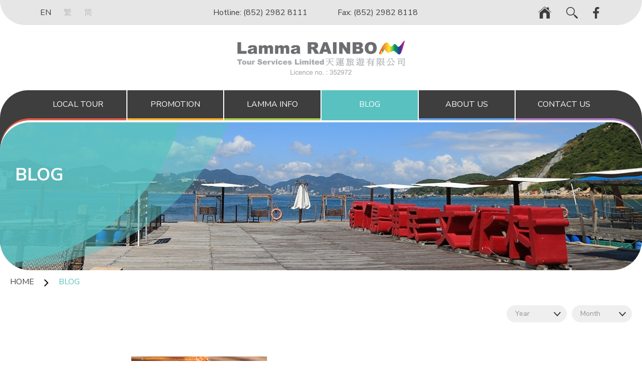

--- FILE ---
content_type: text/html; charset=utf-8
request_url: https://rainbowtour.com.hk/en/blog/main/%20
body_size: 3694
content:
<!DOCTYPE html>
<html xmlns="http://www.w3.org/1999/xhtml">
<head>
    <title>Blog | Lamma Rainbow Tour Services Ltd.</title>
	<meta http-equiv="Content-Type" content="text/html; charset=utf-8" />
	<meta http-equiv="imagetoolbar" content="no" />
	<meta http-equiv="X-UA-Compatible" content="IE=edge" />
	<meta name="viewport" content="width=device-width">
	<meta name="description" content="Lamma Rainbow Tour Services Ltd." />
<meta name="format-detection" content="telephone=no" />
<meta name="keywords" content="Lamma Rainbow Tour Services Ltd." />
	<link rel="canonical" href="https://rainbowtour.com.hk/en/blog/main/%20/" /> 
				<link rel="alternate" href="/en/blog/main/%20" hreflang="en-hk" />
			<link rel="alternate" href="/zh-hant/blog/main/%20" hreflang="zh-hant-hk" />
			<link rel="alternate" href="/zh-hans/blog/main/%20" hreflang="zh-hans-hk" />
				<link rel="shortcut icon" href="/en/img/favicon.ico" />
	<link rel="apple-touch-icon" href="/en/img/iphone-icon.png" />
	<link rel="apple-touch-icon-precomposed" href="/en/img/iphone-icon.png" />
	<link rel="stylesheet" type="text/css" href="/en/css/layout.css" />
	<link rel="stylesheet" type="text/css" href="/en/css/editor.css" />
	<link rel="stylesheet" type="text/css" href="/en/css/dbdbf1ec76c349fb6596a0ef10ef9ec0" />
	<link href="https://fonts.googleapis.com/css?family=Nunito+Sans:300,400,600,700" rel="stylesheet">
	<script type="text/javascript" src="/en/js/jquery.js"></script>
	<script type="text/javascript" src="/en/js/jquery-migrate.js"></script>
	<script type="text/javascript" src="/en/js/validator.class.js"></script>
	<script type="text/javascript" src="/en/js/jquery.table.js"></script>
	<script type="text/javascript" src="/en/js/lang.js"></script>
	<script type="text/javascript" src="/en/js/function.js"></script>
	<script type="text/javascript" src="/en/js/init.js"></script>
	<!--[if lte IE 9]>
	<script type="text/javascript" src="/en/js/html5izer_placeholder.js"></script>
	<div id="ie9-animate"></div>
	<![endif]-->
	<!--[if lte IE 8]>
	<script type="text/javascript" src="/en/js/html5.js"></script>
	<![endif]-->
	<!-- Google tag (gtag.js) -->
	<script async src="https://www.googletagmanager.com/gtag/js?id=G-ER5H5K6N7X"></script>
	<script>
	  window.dataLayer = window.dataLayer || [];
	  function gtag(){dataLayer.push(arguments);}
	  gtag('js', new Date());

	  gtag('config', 'G-ER5H5K6N7X');
	</script>
	<!-- Global site tag (gtag.js) - Google Analytics -->
	<script async src="https://www.googletagmanager.com/gtag/js?id=UA-133220494-1"></script>
	<script>
	  window.dataLayer = window.dataLayer || [];
	  function gtag(){dataLayer.push(arguments);}
	  gtag('js', new Date());

	  gtag('config', 'UA-133220494-1');
	</script>

</head>
<body>
	<section class="container">	
		<header>
			<div class="header">
				<div class="nav">
					<div class="lang"><a href="/en/blog/main/%20" class="lang cur">
								En							</a><a href="/zh-hant/blog/main/%20" class="lang">
								繁							</a><a href="/zh-hans/blog/main/%20" class="lang">
								简							</a></div><div class="contact">
						<span class="tel">
							Hotline: (852) 2982 8111						</span><span class="fax">
							Fax: (852) 2982 8118						</span>					</div><div class="other">
						<a href="/en/" class="home">
							<img src="/en/img/3/1/icon-home.png" alt="" width="52" height="48" />						</a><span class="search-open">
							<img src="/en/img/3/1/icon-search.png" alt="" width="46" height="46" />							<form action="/en/search/" method="post">
								<input name="keys" type="text" placeholder="Please enter keyword(s)" /><button type="submit"></button>
							</form>
						</span><div class="media"><a href="https://www.facebook.com/lammarainbowtour" target="_blank">
									<img src="img/?hash=1c48b61093d0b5d17baed27d64657840.png" alt="icon-facebook" width="46" height="46" class="pc-icon" />									<img src="/en/img/?hash=7a21759b710eb424fefd6b97cbedb40d.png" alt="icon-facebook" width="46" height="46" class="mobile-icon" />								</a></div>					</div>
				</div>
				<a href="/en/" class="logo"></a>
				<div class="menu"><div class="main-page local_tour"><a href="/en/local_tour/" class="page" id="local_tour">Local Tour<span class="bg"></span></a></div><div class="main-page promotion"><a href="/en/promotion/" class="page" id="promotion">Promotion<span class="bg"></span></a></div><div class="main-page lamma_info"><a  class="page no-link" id="lamma_info">Lamma Info<span class="bg"></span></a><div class="sub-btn"></div><div class="sub-page"><div class="inner"><a href="/en/lamma_info/info_1/" class="subpage"><span>About Lamma Island</span></a><a href="/en/lamma_info/info_2/" class="subpage"><span>Eco Island</span></a><a href="/en/lamma_info/info_3/" class="subpage"><span>Food & Beverage</span></a><a href="/en/lamma_info/info_4/" class="subpage"><span>Accomodation</span></a><a href="/en/lamma_info/info_5/" class="subpage"><span>Transportation</span></a><a href="/en/lamma_info/info_6/" class="subpage"><span>Schedule</span></a></div></div></div><div class="main-page blog"><a href="/en/blog/" class="page" id="blog">Blog<span class="bg"></span></a></div><div class="main-page about_us"><a href="/en/about_us/" class="page" id="about_us">About Us<span class="bg"></span></a></div><div class="main-page contact_us"><a href="/en/contact_us/" class="page" id="contact_us">Contact Us<span class="bg"></span></a><div class="sub-btn"></div><div class="sub-page"><div class="inner"><a href="/en/contact_us/faq/" class="subpage"><span>FAQ</span></a></div></div></div></div>
				<div class="mobile"><div class="menu-btn"><span></span><span></span><span></span><span></span><span></span><span></span></div>
				<div class="mobile-menu">
					<div class="top"></div>
					<form action="/en/search/" method="post">
						<input name="keys" type="text" placeholder="Please enter keyword(s)" /><button type="submit"></button>
					</form>
					<div class="menu-list"></div>
				</div></div>
			</div><div class="menu-bg"></div>
		</header>
		<div id="fixed-header"></div>
		<section id="content">		
			<div class="banner">
	<img src="/en/img/?hash=dfadf8fd35dd122e69d382b361872710.jpg" alt="inner-page-5" width="1300" height="300" />	<p style="background-image: url(img/inner-page-bg-5.png);"><span>Blog</span></p>
</div>

<div class="path">
	<div class="path-inner"><span class="path-0"><a href="/en/" class="text-color">Home</a><img src="/en/img/3/2/2.1.1/path-arrow.png" alt="" width="18" height="30" /></span><span class="path-1"><a class="text-color current">Blog</a></span></div>
</div>
<link rel="stylesheet" type="text/css" href="/en/css/news.css" />
<div class="news">
	<div class="inner">
		<form method="get" id="filter">
			<div class="select year"><span>Year</span>
				<input type="text" readonly="readonly" class="" name="year" id="year" value="0" />				<ul>
											<li data="0">Year</li>
											<li data="2018">2018</li>
											<li data="2019">2019</li>
											<li data="2020">2020</li>
									</ul>
			</div><div class="select month"><span>Month</span>
				<input type="text" readonly="readonly" class="" name="month" id="month" value="0" />				<ul>
											<li data="0">Month</li>
											<li data="1">January</li>
											<li data="2">February</li>
											<li data="3">March</li>
											<li data="4">April</li>
											<li data="5">May</li>
											<li data="6">June</li>
											<li data="7">July</li>
											<li data="8">August</li>
											<li data="9">September</li>
											<li data="10">October</li>
											<li data="11">November</li>
											<li data="12">December</li>
									</ul>
			</div>
		</form>
		<div class="all-news"><a href="/en/blog/detail/18/" class="news-link"><div class="img"><img src="/en/img/?hash=5833d9dbde9b0eeb9d4f1710a86f96e6.jpg" alt="E7847D20-276E-4212-8E40-689DBACD2EED" width="600" height="400" /></div><div class="info bg-color">
						<div class="info-inner">
							<p class="date">20 October 2020<span class="bg-color"></span></p>
							<p class="name text-color">Get 20% off for Lamma Seafood Chill</p>
							<div class="intro"></div>
							<p class="read bg-color2">Read more</p>
						</div>
					</div>
				</a><a href="/en/blog/detail/17/" class="news-link"><div class="img"><img src="/en/img/?hash=be7fece36c819210bb661f2b482578a7.jpg" alt="IMG_2475" width="600" height="400" /></div><div class="info bg-color">
						<div class="info-inner">
							<p class="date">11 July 2020<span class="bg-color"></span></p>
							<p class="name text-color">【Lamma Island Dragon Boat Experience】</p>
							<div class="intro">Dragon Boat is now not only a traditional festive icon but also becomes an international sports competition. Dragon boat is all about team spirit which is popular and suitable for team building activities.</div>
							<p class="read bg-color2">Read more</p>
						</div>
					</div>
				</a><a href="/en/blog/detail/16/" class="news-link"><div class="img"><img src="/en/img/?hash=aed132bb7d3e8b8cef999b74b39dbae6.jpg" alt="IMG_0017" width="600" height="400" /></div><div class="info bg-color">
						<div class="info-inner">
							<p class="date">31 August 2019<span class="bg-color"></span></p>
							<p class="name text-color">Mid-Autumn Festival Special</p>
							<div class="intro">【Lamma Fishermen Treasure Hunt X Mid-Autumn Festival Symphony of Lights】<br />
Mid-Autumn Festival is one of most important traditional festival in Hong Kong. Let's enjoy the holiday and beautiful night of full moon in Lamma with family.</div>
							<p class="read bg-color2">Read more</p>
						</div>
					</div>
				</a><a href="/en/blog/detail/15/" class="news-link"><div class="img"><img src="/en/img/?hash=1ad30a88d278494c064e440b1537b8f7.jpg" alt="Rainbow VIP Boat_01" width="600" height="400" /></div><div class="info bg-color">
						<div class="info-inner">
							<p class="date">27 June 2019<span class="bg-color"></span></p>
							<p class="name text-color">"Lamma Island Hopping Cruise" Summer Special Arrangement</p>
							<div class="intro"></div>
							<p class="read bg-color2">Read more</p>
						</div>
					</div>
				</a><a href="/en/blog/detail/13/" class="news-link"><div class="img"><img src="/en/img/?hash=8b90a091d0b01bb6b0c499d13bc60e00.jpg" alt="20190311_earth hour" width="600" height="400" /></div><div class="info bg-color">
						<div class="info-inner">
							<p class="date">11 March 2019<span class="bg-color"></span></p>
							<p class="name text-color">“Earth Hour” 2019</p>
							<div class="intro">Love our world, support "Earth Hour" 2019</div>
							<p class="read bg-color2">Read more</p>
						</div>
					</div>
				</a><a href="/en/blog/detail/2/" class="news-link"><div class="img"><img src="/en/img/?hash=eb0f24042013c7d8298a206054258c5f.jpg" alt="IMG_0712" width="600" height="400" /></div><div class="info bg-color">
						<div class="info-inner">
							<p class="date">25 January 2019<span class="bg-color"></span></p>
							<p class="name text-color">New Tour is Coming Soon!</p>
							<div class="intro">Hong Kong used to be a fishing port, people depended very much on the sea for living.<br />
Fishing is the most important resource for food and income. Ever since Hong Kong been transformed into an international financial centre, the splendid fishing industry is gradually declining. <br />
Nevertheless, there is still a group of self-reliant fishermen who start working before dawn every day, and are so dedicated to the development of the entire fishing industry in Hong Kong.<br />
What is the daily life of fishermen? How much effort does it take for fresh seafood to become scrumptious dishes on your dining table?</div>
							<p class="read bg-color2">Read more</p>
						</div>
					</div>
				</a></div>
		<div class="loader"><div class="loader-inner" style="background: url(img/1/5/tiffany.svg) no-repeat center center;"></div></div>
	</div>
</div>

<script type="text/javascript" src="/en/js/masonry.js"></script>
<script type="text/javascript">
	
	$('#filter .select').click(function(){
		$(this).toggleClass('opened');
	});
	
	$('#filter .select ul li').click(function(){
		$(this).closest('.opened').find('input').val($(this).attr('data'));
		$(this).closest('.opened').find('span').text($(this).text());
		$('#filter').submit();
	});
	
	var width = $('.news .inner').width() + 40;
	var num = Math.floor(width/406);
	var w = Math.floor((width - num*40)/406);
	
	$('.news .inner .all-news').width(w * 406 + 40*num);
	
	$(window).resize(function(){
		var width = $('.news .inner').width() + 40;
		var num = Math.floor(width/406);
		var w = Math.floor((width - num*40)/406);
		
		$('.news .inner .all-news').width(w * 406 + 40*num);
		
		masonry($('.news .inner .all-news .news-link'), 40);
	});
	
	window.onload = function () {
		masonry($('.news .inner .all-news .news-link'), 40);
	}
	
	var deg = 0;
	var id = setInterval(function(){
		deg += 3.6;
		$('.loading .loader-inner').css('transform', 'rotate(' + deg + 'deg)'); 
	}, 10);
	
	var scroll = 1;
	var call = 1;
	var num = 9;
	$(window).scroll(function() {
		if($(window).scrollTop() == $(document).height() - $(window).height() && scroll != 0 && call != 0) {
			call = 0;
			$('.loader').addClass('loading');
			$.post("/en/blog/more/", {num: num, pid: '5', y: '0', m: '0', keywords: ' ', detail: ''}, function(data){
				if(data != 0) {
					$('.news .inner .all-news').append(data);
					masonry($('.news .inner .all-news .news-link'), 40);
				}
				else
					scroll = 0;
				$('.loader').removeClass('loading');
				num += 9;
				call = 1;
			});
		}
	});

</script>		</section>
		<footer>
			<div class="footer">
				<div class="footer-menu">
					<a href="/en/contact_us/faq/">FAQ</a><span></span><a href="/en/terms_conditions/">Terms & Conditions</a><span></span><a href="/en/disclaimer/">Disclaimer</a><span></span><a href="/en/privacy_policy/">Privacy Policy</a></div><p class="copyright"><span class="licence">Travel Agent Licence No.352972</span>Copyright © Lamma Rainbow Tour Services Ltd. Powered by <a href="//www.anglia.com.hk" target="_blank">Anglia Design</a>.</p>
			</div>
		</footer>
	</section>
</body>
</html>

--- FILE ---
content_type: text/css;charset=UTF-8
request_url: https://rainbowtour.com.hk/en/css/dbdbf1ec76c349fb6596a0ef10ef9ec0
body_size: 3902
content:
.oneline{text-overflow:ellipsis;white-space:nowrap;width:100%;overflow:hidden;}.clear{clear:both;float:left;}.inline-block{display:inline-block;}.justify{text-align:justify;text-justify:inter-ideograph;-ms-text-justify:inter-ideograph;}.w-fix{display:inline-block;width:100%;height:0;vertical-align:middle;}.h-fix{display:inline-block;width:0;height:100%;vertical-align:middle;}html.popup-scroll{overflow:hidden;}.container{text-align:center;margin:auto;position:relative;}header,#content,footer{width:100%;min-width:480px;float:left;clear:both;}header,#fixed-header{position:relative;z-index:2;min-width:480px;}@media (min-width: 1200px){header,#fixed-header{background:#fff;}}header .header,#fixed-header .header{display:inline-block;width:1300px;max-width:100%;background:#fff;}header .header .nav,#fixed-header .header .nav{width:100%;height:50px;line-height:50px;box-sizing:border-box;padding-left:80px;padding-right:75px;background:#e6e6e6;border-radius:0 0 50px 50px;-webkit-transition:all 0.5s ease;-moz-transition:all 0.5s ease;-o-transition:all 0.5s ease;transition:all 0.5s ease;}header .header .nav div,#fixed-header .header .nav div{display:inline-block;height:100%;}header .header .nav .contact span,#fixed-header .header .nav .contact span{display:inline-block;}header .header .nav .contact .fax,#fixed-header .header .nav .contact .fax{margin-left:60px;}header .header .nav .lang,#fixed-header .header .nav .lang{float:left;}header .header .nav .lang a,#fixed-header .header .nav .lang a{text-transform:uppercase;margin-right:25px;}header .header .nav .lang a:not(.cur):not(:hover),#fixed-header .header .nav .lang a:not(.cur):not(:hover){color:#bbb;}header .header .nav .lang a:last-of-type,#fixed-header .header .nav .lang a:last-of-type{margin-right:0;}header .header .nav .other,#fixed-header .header .nav .other{float:right;max-width:calc(100% - 530px);}header .header .nav .other .home,#fixed-header .header .nav .other .home{display:inline-block;position:relative;top:calc(50% - 12px);height:24px;margin-right:30px;vertical-align:top;}header .header .nav .other .home img,#fixed-header .header .nav .other .home img{width:26px;height:auto;vertical-align:top;}header .header .nav .other .search-open,#fixed-header .header .nav .other .search-open{display:inline-block;position:relative;top:calc(50% - 11.5px);height:23px;margin-right:20px;cursor:pointer;}header .header .nav .other .search-open img,#fixed-header .header .nav .other .search-open img{width:23px;height:auto;vertical-align:top;}header .header .nav .other .search-open form,#fixed-header .header .nav .other .search-open form{display:none;position:absolute;top:50px;right:-13px;width:400px;}header .header .nav .other .search-open form input,#fixed-header .header .nav .other .search-open form input{display:inline-block;width:100%;height:46px;line-height:46px;background:#e6e6e6;border-radius:10px;box-sizing:border-box;padding:0 27px;margin-right:-43px;vertical-align:top;}header .header .nav .other .search-open form button,#fixed-header .header .nav .other .search-open form button{display:inline-block;width:23px;height:23px;background:url(img/3/1/icon-search.png) no-repeat center center;background-size:100%;margin-top:11px;}header .header .nav .other .search-open form.opened,#fixed-header .header .nav .other .search-open form.opened{display:block;}header .header .nav .other .media,#fixed-header .header .nav .other .media{max-width:calc(100% - 99px);overflow:hidden;vertical-align:top;}header .header .nav .other .media a,#fixed-header .header .nav .other .media a{display:inline-block;position:relative;top:calc(50% - 11.5px);height:23px;margin:0 5px;}header .header .nav .other .media a img,#fixed-header .header .nav .other .media a img{width:23px;height:auto;vertical-align:top;}header .header .nav .other .media a img.mobile-icon,#fixed-header .header .nav .other .media a img.mobile-icon{display:none;}header .header .logo,#fixed-header .header .logo{display:inline-block;width:334px;height:130px;background:url(img/logo.png) no-repeat center center;vertical-align:top;-webkit-transition:all 0.5s ease;-moz-transition:all 0.5s ease;-o-transition:all 0.5s ease;transition:all 0.5s ease;}header .header .menu,#fixed-header .header .menu{position:relative;width:100%;margin-bottom:8px;white-space:nowrap;-webkit-transition:all 0.5s ease;-moz-transition:all 0.5s ease;-o-transition:all 0.5s ease;transition:all 0.5s ease;}header .header .menu .main-page,#fixed-header .header .menu .main-page{display:inline-block;position:relative;width:calc((100% - 130px)/6);margin:0 1px;white-space:normal;-webkit-transition:all 0.5s ease;-moz-transition:all 0.5s ease;-o-transition:all 0.5s ease;transition:all 0.5s ease;}header .header .menu .main-page.local_tour,#fixed-header .header .menu .main-page.local_tour{width:calc((100% - 130px)/6 + 60px);margin-left:0;}header .header .menu .main-page.lamma_info .sub-page .inner,#fixed-header .header .menu .main-page.lamma_info .sub-page .inner{background:#afce50;}header .header .menu .main-page.contact_us,#fixed-header .header .menu .main-page.contact_us{width:calc((100% - 130px)/6 + 60px);margin-right:0;}header .header .menu .main-page.contact_us .sub-page .inner,#fixed-header .header .menu .main-page.contact_us .sub-page .inner{background:#b37bc6;border-radius:0 60px 0 0;}header .header .menu .main-page .sub-page,#fixed-header .header .menu .main-page .sub-page{display:none;position:absolute;top:56px;left:0;z-index:2;width:100%;border-top:8px solid rgba(255,255,255,0);-webkit-transition:all 0.5s ease;-moz-transition:all 0.5s ease;-o-transition:all 0.5s ease;transition:all 0.5s ease;}header .header .menu .main-page .sub-page .inner,#fixed-header .header .menu .main-page .sub-page .inner{padding:17px 0;}header .header .menu .main-page .sub-page a,#fixed-header .header .menu .main-page .sub-page a{display:inline-block;width:100%;font-size:14px;color:#fff;text-transform:uppercase;box-sizing:border-box;padding:9px 10px;}header .header .menu .main-page .sub-page a span,#fixed-header .header .menu .main-page .sub-page a span{display:inline-block;line-height:18px;word-break:break-word;vertical-align:middle;}header .header .menu .main-page .sub-page a:hover span,#fixed-header .header .menu .main-page .sub-page a:hover span{text-decoration:underline;}header .header .menu .main-page:hover #lamma_info,#fixed-header .header .menu .main-page:hover #lamma_info{background:#afce50;}header .header .menu .main-page:hover #contact_us,#fixed-header .header .menu .main-page:hover #contact_us{background:#b37bc6;}@media (min-width: 1200px){header .header .menu .main-page:hover #contact_us .bg:after,#fixed-header .header .menu .main-page:hover #contact_us .bg:after{box-shadow:60px -60px #b37bc6;}}header .header .menu .main-page:hover .sub-page,#fixed-header .header .menu .main-page:hover .sub-page{display:block;}header .header .menu .page,#fixed-header .header .menu .page{display:inline-block;position:relative;width:100%;line-height:56px;color:#fff;text-transform:uppercase;background:#3e3e3e;vertical-align:top;-webkit-transition:all 0.5s ease;-moz-transition:all 0.5s ease;-o-transition:all 0.5s ease;transition:all 0.5s ease;}header .header .menu .page:after,#fixed-header .header .menu .page:after{content:'';position:absolute;top:100%;left:0;width:100%;height:65px;box-sizing:border-box;border-top:4px solid;-webkit-transition:all 0.5s ease;-moz-transition:all 0.5s ease;-o-transition:all 0.5s ease;transition:all 0.5s ease;}header .header .menu #local_tour,#fixed-header .header .menu #local_tour{box-sizing:border-box;padding-left:60px;border-radius:60px 0 0 0;}header .header .menu #local_tour .bg,#fixed-header .header .menu #local_tour .bg{position:absolute;top:100%;left:0;width:65px;height:65px;overflow:hidden;-webkit-transition:all 0.5s ease;-moz-transition:all 0.5s ease;-o-transition:all 0.5s ease;transition:all 0.5s ease;}header .header .menu #local_tour .bg:after,#fixed-header .header .menu #local_tour .bg:after{content:'';position:absolute;top:0;left:0;width:200%;height:200%;border-radius:50%;box-shadow:-60px -60px #3e3e3e;-webkit-transition:all 0.5s ease;-moz-transition:all 0.5s ease;-o-transition:all 0.5s ease;transition:all 0.5s ease;}header .header .menu #local_tour:after,#fixed-header .header .menu #local_tour:after{border-color:#e25c48;border-radius:60px 0 0 0;}header .header .menu #local_tour:hover,#fixed-header .header .menu #local_tour:hover{background:#e25c48;}@media (min-width: 1200px){header .header .menu #local_tour:hover .bg:after,#fixed-header .header .menu #local_tour:hover .bg:after{box-shadow:-60px -60px #e25c48;}}header .header .menu #promotion:after,#fixed-header .header .menu #promotion:after{border-color:#ffb433;}header .header .menu #promotion:hover,#fixed-header .header .menu #promotion:hover{background:#ffb433;}header .header .menu #lamma_info:after,#fixed-header .header .menu #lamma_info:after{border-color:#afce50;}header .header .menu #lamma_info:hover,#fixed-header .header .menu #lamma_info:hover{background:#afce50;}header .header .menu #blog:after,#fixed-header .header .menu #blog:after{border-color:#5ac1c1;}header .header .menu #blog:hover,#fixed-header .header .menu #blog:hover{background:#5ac1c1;}header .header .menu #about_us:after,#fixed-header .header .menu #about_us:after{border-color:#68a4e8;}header .header .menu #about_us:hover,#fixed-header .header .menu #about_us:hover{background:#68a4e8;}header .header .menu #contact_us,#fixed-header .header .menu #contact_us{box-sizing:border-box;padding-right:60px;border-radius:0 60px 0 0;}header .header .menu #contact_us .bg,#fixed-header .header .menu #contact_us .bg{position:absolute;top:100%;right:0;width:65px;height:65px;overflow:hidden;-webkit-transition:all 0.5s ease;-moz-transition:all 0.5s ease;-o-transition:all 0.5s ease;transition:all 0.5s ease;}header .header .menu #contact_us .bg:after,#fixed-header .header .menu #contact_us .bg:after{content:'';position:absolute;top:0;right:0;width:200%;height:200%;border-radius:50%;box-shadow:60px -60px #3e3e3e;-webkit-transition:all 0.5s ease;-moz-transition:all 0.5s ease;-o-transition:all 0.5s ease;transition:all 0.5s ease;}header .header .menu #contact_us:after,#fixed-header .header .menu #contact_us:after{border-color:#b37bc6;border-radius:0 60px 0 0;}header .header .menu #contact_us:hover,#fixed-header .header .menu #contact_us:hover{background:#b37bc6;}@media (min-width: 1200px){header .header .menu #contact_us:hover .bg:after,#fixed-header .header .menu #contact_us:hover .bg:after{box-shadow:60px -60px #b37bc6;}}header .header .mobile,#fixed-header .header .mobile{display:none;}header{visibility:hidden;opacity:0;}#fixed-header{position:fixed;top:0;left:0;width:100%;}header.scrolled .header .nav,#fixed-header.scrolled .header .nav{height:35px;line-height:35px;border-radius:0 0 35px 35px;}header.scrolled .header .logo,#fixed-header.scrolled .header .logo{height:80px;}header.scrolled .header .menu,#fixed-header.scrolled .header .menu{margin-bottom:4px;}header.scrolled .header .menu .main-page,#fixed-header.scrolled .header .menu .main-page{width:calc((100% - 10px)/6);}header.scrolled .header .menu .main-page .sub-page,#fixed-header.scrolled .header .menu .main-page .sub-page{top:46px;}header.scrolled .header .menu .main-page.contact_us .sub-page .inner,#fixed-header.scrolled .header .menu .main-page.contact_us .sub-page .inner{border-radius:0;}header.scrolled .header .menu .page,#fixed-header.scrolled .header .menu .page{line-height:46px;padding-bottom:4px;}header.scrolled .header .menu .page:after,#fixed-header.scrolled .header .menu .page:after{height:4px;}header.scrolled .header .menu #local_tour,header.scrolled .header .menu #contact_us,#fixed-header.scrolled .header .menu #local_tour,#fixed-header.scrolled .header .menu #contact_us{border-radius:0;padding-left:0;padding-right:0;}header.scrolled .header .menu #local_tour:after,header.scrolled .header .menu #contact_us:after,#fixed-header.scrolled .header .menu #local_tour:after,#fixed-header.scrolled .header .menu #contact_us:after{border-radius:0;}header.scrolled .header .menu #local_tour .bg,header.scrolled .header .menu #contact_us .bg,#fixed-header.scrolled .header .menu #local_tour .bg,#fixed-header.scrolled .header .menu #contact_us .bg{height:0;}#content{min-height:755px;}.banner{display:inline-block;position:relative;border-radius:60px;overflow:hidden;vertical-align:top;}.banner img{width:100%;height:auto;}.banner p{position:absolute;top:0;left:0;width:100%;height:289px;max-height:100%;text-align:left;font-size:35px;font-weight:700;color:white;text-transform:uppercase;background-repeat:no-repeat;background-size:auto 100%;}.banner p span{display:inline-block;margin-top:6.347%;margin-left:30px;}.path{margin-bottom:19px;}.path .path-inner{display:inline-block;width:1340px;max-width:100%;line-height:15px;text-align:left;box-sizing:border-box;padding:14px 20px;}.path .path-inner img{width:auto;height:15px;margin:2px 20px;vertical-align:top;}.path .path-inner span,.path .path-inner a{display:inline-block;vertical-align:top;}.path .path-inner span:not(.text-color),.path .path-inner a:not(.text-color){font-size:14px;color:#000;text-transform:uppercase;margin:2px 0;}.path .path-inner .back{float:right;}.path .path-inner .back img{-webkit-transform:rotate(180deg);-moz-transform:rotate(180deg);-ms-transform:rotate(180deg);-o-transform:rotate(180deg);transform:rotate(180deg);}.all-pager{position:relative;z-index:1;line-height:30px;text-align:center;}.all-pager a{display:inline-block;width:30px;height:30px;font-size:14px;margin:0 5px;border-radius:50%;vertical-align:top;}.all-pager .page{border-radius:50%;}.all-pager .cur,.all-pager .page:hover{color:white;}.all-pager .prev img,.all-pager .next img{width:auto;height:16px;margin:7px 0;vertical-align:top;}.all-pager .next img{-webkit-transform:rotate(180deg);-moz-transform:rotate(180deg);-ms-transform:rotate(180deg);transform:rotate(180deg);}.all-pager form{display:inline-block;width:54px;margin-left:20px;}.all-pager form input{width:100%;height:30px;font-size:16px;box-sizing:border-box;padding:0 12px;background:#efefef;border-radius:5px;}footer{line-height:70px;}footer .footer{display:inline-block;width:1340px;max-width:100%;text-align:left;box-sizing:border-box;padding:0 20px;vertical-align:top;}footer .footer div,footer .footer p,footer .footer a{display:inline-block;font-size:14px;vertical-align:top;}footer .footer .footer-menu span{display:inline-block;width:5px;height:5px;background:#3e3e3e;border-radius:50%;margin:32.5px 13px;vertical-align:top;}footer .footer .copyright{float:right;color:#828282;}footer .footer .copyright .licence{margin-right:5px;}footer .footer .copyright a{color:#828282;}@media (max-width: 1199px){header .header .nav,#fixed-header .header .nav{height:60px;line-height:60px;border-radius:0;padding-left:25px;padding-right:15px;}header .header .nav .contact .fax,#fixed-header .header .nav .contact .fax{margin-left:30px;}header .header .menu,#fixed-header .header .menu{margin-bottom:6px;}header .header .menu .main-page,#fixed-header .header .menu .main-page{width:calc((100% - 10px)/6);}header .header .menu .main-page .sub-page,#fixed-header .header .menu .main-page .sub-page{border-width:7px;}header .header .menu .main-page .page,#fixed-header .header .menu .main-page .page{line-height:57px;}header .header .menu .main-page .page:after,#fixed-header .header .menu .main-page .page:after{border-width:3px;}header .header .menu .main-page.local_tour,header .header .menu .main-page.contact_us,#fixed-header .header .menu .main-page.local_tour,#fixed-header .header .menu .main-page.contact_us{width:calc((100% - 10px)/6);}header .header .menu .main-page.local_tour #local_tour,header .header .menu .main-page.local_tour #contact_us,header .header .menu .main-page.contact_us #local_tour,header .header .menu .main-page.contact_us #contact_us,#fixed-header .header .menu .main-page.local_tour #local_tour,#fixed-header .header .menu .main-page.local_tour #contact_us,#fixed-header .header .menu .main-page.contact_us #local_tour,#fixed-header .header .menu .main-page.contact_us #contact_us{border-radius:0;padding:0;}header .header .menu .main-page.local_tour #local_tour .bg,header .header .menu .main-page.local_tour #contact_us .bg,header .header .menu .main-page.contact_us #local_tour .bg,header .header .menu .main-page.contact_us #contact_us .bg,#fixed-header .header .menu .main-page.local_tour #local_tour .bg,#fixed-header .header .menu .main-page.local_tour #contact_us .bg,#fixed-header .header .menu .main-page.contact_us #local_tour .bg,#fixed-header .header .menu .main-page.contact_us #contact_us .bg{width:45px;height:45px;}header .header .menu .main-page.local_tour #local_tour#local_tour:after,header .header .menu .main-page.local_tour #contact_us#local_tour:after,header .header .menu .main-page.contact_us #local_tour#local_tour:after,header .header .menu .main-page.contact_us #contact_us#local_tour:after,#fixed-header .header .menu .main-page.local_tour #local_tour#local_tour:after,#fixed-header .header .menu .main-page.local_tour #contact_us#local_tour:after,#fixed-header .header .menu .main-page.contact_us #local_tour#local_tour:after,#fixed-header .header .menu .main-page.contact_us #contact_us#local_tour:after{border-radius:40px 0 0 0;}header .header .menu .main-page.local_tour #local_tour#contact_us:after,header .header .menu .main-page.local_tour #contact_us#contact_us:after,header .header .menu .main-page.contact_us #local_tour#contact_us:after,header .header .menu .main-page.contact_us #contact_us#contact_us:after,#fixed-header .header .menu .main-page.local_tour #local_tour#contact_us:after,#fixed-header .header .menu .main-page.local_tour #contact_us#contact_us:after,#fixed-header .header .menu .main-page.contact_us #local_tour#contact_us:after,#fixed-header .header .menu .main-page.contact_us #contact_us#contact_us:after{border-radius:0 40px 0 0;}header .header .menu .main-page.local_tour #local_tour .bg:after,header .header .menu .main-page.contact_us #local_tour .bg:after,#fixed-header .header .menu .main-page.local_tour #local_tour .bg:after,#fixed-header .header .menu .main-page.contact_us #local_tour .bg:after{box-shadow:-40px -40px #e25c48;}header .header .menu .main-page.local_tour #contact_us .bg:after,header .header .menu .main-page.contact_us #contact_us .bg:after,#fixed-header .header .menu .main-page.local_tour #contact_us .bg:after,#fixed-header .header .menu .main-page.contact_us #contact_us .bg:after{box-shadow:40px -40px #b37bc6;}header .header .menu .main-page.local_tour .sub-page .inner,header .header .menu .main-page.contact_us .sub-page .inner,#fixed-header .header .menu .main-page.local_tour .sub-page .inner,#fixed-header .header .menu .main-page.contact_us .sub-page .inner{border-radius:0 40px 0 0;}header .header .menu .main-page.open-menu #lamma_info,#fixed-header .header .menu .main-page.open-menu #lamma_info{background:#afce50;}header .header .menu .main-page.open-menu #contact_us,#fixed-header .header .menu .main-page.open-menu #contact_us{background:#b37bc6;}header .header .menu .main-page.open-menu .sub-page,#fixed-header .header .menu .main-page.open-menu .sub-page{display:block;}header.scrolled .header .nav,#fixed-header.scrolled .header .nav{border-radius:0;}header.scrolled .header .menu,#fixed-header.scrolled .header .menu{margin-bottom:3px;}header.scrolled .header .menu .main-page .sub-page,#fixed-header.scrolled .header .menu .main-page .sub-page{top:46px;}header.scrolled .header .menu .main-page.local_tour #local_tour,header.scrolled .header .menu .main-page.local_tour #contact_us,header.scrolled .header .menu .main-page.contact_us #local_tour,header.scrolled .header .menu .main-page.contact_us #contact_us,#fixed-header.scrolled .header .menu .main-page.local_tour #local_tour,#fixed-header.scrolled .header .menu .main-page.local_tour #contact_us,#fixed-header.scrolled .header .menu .main-page.contact_us #local_tour,#fixed-header.scrolled .header .menu .main-page.contact_us #contact_us{padding-bottom:3px;}header.scrolled .header .menu .main-page.local_tour #local_tour#local_tour:after,header.scrolled .header .menu .main-page.local_tour #local_tour#contact_us:after,header.scrolled .header .menu .main-page.local_tour #contact_us#local_tour:after,header.scrolled .header .menu .main-page.local_tour #contact_us#contact_us:after,header.scrolled .header .menu .main-page.contact_us #local_tour#local_tour:after,header.scrolled .header .menu .main-page.contact_us #local_tour#contact_us:after,header.scrolled .header .menu .main-page.contact_us #contact_us#local_tour:after,header.scrolled .header .menu .main-page.contact_us #contact_us#contact_us:after,#fixed-header.scrolled .header .menu .main-page.local_tour #local_tour#local_tour:after,#fixed-header.scrolled .header .menu .main-page.local_tour #local_tour#contact_us:after,#fixed-header.scrolled .header .menu .main-page.local_tour #contact_us#local_tour:after,#fixed-header.scrolled .header .menu .main-page.local_tour #contact_us#contact_us:after,#fixed-header.scrolled .header .menu .main-page.contact_us #local_tour#local_tour:after,#fixed-header.scrolled .header .menu .main-page.contact_us #local_tour#contact_us:after,#fixed-header.scrolled .header .menu .main-page.contact_us #contact_us#local_tour:after,#fixed-header.scrolled .header .menu .main-page.contact_us #contact_us#contact_us:after{border-radius:0;}header.scrolled .header .menu .main-page.local_tour #local_tour .bg,header.scrolled .header .menu .main-page.local_tour #contact_us .bg,header.scrolled .header .menu .main-page.contact_us #local_tour .bg,header.scrolled .header .menu .main-page.contact_us #contact_us .bg,#fixed-header.scrolled .header .menu .main-page.local_tour #local_tour .bg,#fixed-header.scrolled .header .menu .main-page.local_tour #contact_us .bg,#fixed-header.scrolled .header .menu .main-page.contact_us #local_tour .bg,#fixed-header.scrolled .header .menu .main-page.contact_us #contact_us .bg{height:0;}header.scrolled .header .menu .main-page.contact_us .sub-page .inner,#fixed-header.scrolled .header .menu .main-page.contact_us .sub-page .inner{border-radius:0;}header.scrolled .header .menu .page,#fixed-header.scrolled .header .menu .page{line-height:47px;padding-bottom:3px;}header.scrolled .header .menu .page:after,#fixed-header.scrolled .header .menu .page:after{height:3px;}.banner{border-radius:40px;margin:0 20px;}.banner p{font-size:2.9vw;}footer{line-height:30px;}footer .footer{text-align:center;margin-top:38px;margin-bottom:22px;}footer .footer .footer-menu{margin-bottom:20px;}footer .footer .footer-menu span{margin:12.5px 13px;}footer .footer .copyright{float:none;width:100%;}footer .footer .copyright .licence{display:block;margin:auto;}}@media (max-width: 767px){html.no-scroll{overflow:hidden;}header,#fixed-header{max-height:100%;}header .menu-bg,#fixed-header .menu-bg{position:absolute;top:0;z-index:-1;width:100%;height:0;background:rgba(0,0,0,0.8);}header .header .nav .lang,header .header .nav .other,#fixed-header .header .nav .lang,#fixed-header .header .nav .other{display:none;}header .header .menu,#fixed-header .header .menu{display:none;}header .header .mobile,#fixed-header .header .mobile{display:block;position:relative;margin-bottom:24px;}header .header .mobile .menu-btn,#fixed-header .header .mobile .menu-btn{position:relative;width:100%;height:60px;background:url(img/3/1/nav-close.png) no-repeat center center, #3e3e3e;background-size:32px;margin-bottom:4px;-webkit-transition:all 0.5s ease;-moz-transition:all 0.5s ease;-o-transition:all 0.5s ease;transition:all 0.5s ease;}header .header .mobile .menu-btn span,#fixed-header .header .mobile .menu-btn span{position:absolute;top:100%;width:calc(100%/6);height:4px;}header .header .mobile .menu-btn span:first-of-type,#fixed-header .header .mobile .menu-btn span:first-of-type{left:0;background:#e25c48;}header .header .mobile .menu-btn span:nth-of-type(2),#fixed-header .header .mobile .menu-btn span:nth-of-type(2){left:calc(100%/6);background:#ffb433;}header .header .mobile .menu-btn span:nth-of-type(3),#fixed-header .header .mobile .menu-btn span:nth-of-type(3){left:calc(100%/6 * 2);background:#afce50;}header .header .mobile .menu-btn span:nth-of-type(4),#fixed-header .header .mobile .menu-btn span:nth-of-type(4){left:calc(100%/6 * 3);background:#5ac1c1;}header .header .mobile .menu-btn span:nth-of-type(5),#fixed-header .header .mobile .menu-btn span:nth-of-type(5){left:calc(100%/6 * 4);background:#68a4e8;}header .header .mobile .menu-btn span:nth-of-type(6),#fixed-header .header .mobile .menu-btn span:nth-of-type(6){left:calc(100%/6 * 5);background:#b37bc6;}header .header .mobile .mobile-menu,#fixed-header .header .mobile .mobile-menu{position:relative;height:0;width:100%;text-align:left;background:#fff;margin:-4px 0;-webkit-transition:all 0.5s ease;-moz-transition:all 0.5s ease;-o-transition:all 0.5s ease;transition:all 0.5s ease;overflow:hidden;}header .header .mobile .mobile-menu .top,#fixed-header .header .mobile .mobile-menu .top{line-height:25px;padding-left:28px;padding-right:20px;margin-top:40px;margin-bottom:30px;}header .header .mobile .mobile-menu .top .lang,#fixed-header .header .mobile .mobile-menu .top .lang{display:inline-block;}header .header .mobile .mobile-menu .top .lang a,#fixed-header .header .mobile .mobile-menu .top .lang a{text-transform:uppercase;margin-right:35px;}header .header .mobile .mobile-menu .top .lang a:not(.cur):not(:hover),#fixed-header .header .mobile .mobile-menu .top .lang a:not(.cur):not(:hover){color:#bbb;}header .header .mobile .mobile-menu .top .lang a:last-of-type,#fixed-header .header .mobile .mobile-menu .top .lang a:last-of-type{margin-right:0;}header .header .mobile .mobile-menu .top .other,#fixed-header .header .mobile .mobile-menu .top .other{float:right;}header .header .mobile .mobile-menu .top .other .home,#fixed-header .header .mobile .mobile-menu .top .other .home{display:inline-block;width:26px;margin-right:31px;}header .header .mobile .mobile-menu .top .other .home img,#fixed-header .header .mobile .mobile-menu .top .other .home img{width:100%;height:auto;vertical-align:top;}header .header .mobile .mobile-menu .top .other .search-open,#fixed-header .header .mobile .mobile-menu .top .other .search-open{display:none;}header .header .mobile .mobile-menu .top .other .media,#fixed-header .header .mobile .mobile-menu .top .other .media{display:inline-block;}header .header .mobile .mobile-menu .top .other .media a,#fixed-header .header .mobile .mobile-menu .top .other .media a{display:inline-block;width:23px;height:23px;margin:0 5px;}header .header .mobile .mobile-menu .top .other .media a img,#fixed-header .header .mobile .mobile-menu .top .other .media a img{width:100%;height:auto;vertical-align:top;}header .header .mobile .mobile-menu .top .other .media a img.pc-icon,#fixed-header .header .mobile .mobile-menu .top .other .media a img.pc-icon{display:none;}header .header .mobile .mobile-menu .top .other .media a img.mobile-icon,#fixed-header .header .mobile .mobile-menu .top .other .media a img.mobile-icon{display:inline-block;}header .header .mobile .mobile-menu form,#fixed-header .header .mobile .mobile-menu form{padding:0 20px;margin-bottom:22px;}header .header .mobile .mobile-menu form input,#fixed-header .header .mobile .mobile-menu form input{display:inline-block;width:100%;height:46px;line-height:46px;background:#e6e6e6;border-radius:10px;box-sizing:border-box;padding:0 27px;margin-right:-43px;vertical-align:top;}header .header .mobile .mobile-menu form button,#fixed-header .header .mobile .mobile-menu form button{display:inline-block;width:23px;height:23px;background:url(img/3/1/icon-search.png) no-repeat center center;background-size:100%;margin-top:11px;}header .header .mobile .mobile-menu .menu-list,#fixed-header .header .mobile .mobile-menu .menu-list{line-height:58px;padding:0 30px;margin-bottom:50px;}header .header .mobile .mobile-menu .menu-list .main-page,#fixed-header .header .mobile .mobile-menu .menu-list .main-page{border-bottom:2px solid;-webkit-transition:all 0.5s ease;-moz-transition:all 0.5s ease;-o-transition:all 0.5s ease;transition:all 0.5s ease;}/*953795e33e25c16a067bcfa2a5842f5b*/header .header .mobile .mobile-menu .menu-list .main-page .page,#fixed-header .header .mobile .mobile-menu .menu-list .main-page .page{display:inline-block;position:relative;width:100%;text-transform:uppercase;}header .header .mobile .mobile-menu .menu-list .main-page .page#lamma_info,header .header .mobile .mobile-menu .menu-list .main-page .page#contact_us,#fixed-header .header .mobile .mobile-menu .menu-list .main-page .page#lamma_info,#fixed-header .header .mobile .mobile-menu .menu-list .main-page .page#contact_us{width:calc(100% - 18px);}header .header .mobile .mobile-menu .menu-list .main-page .sub-btn,#fixed-header .header .mobile .mobile-menu .menu-list .main-page .sub-btn{display:inline-block;width:18px;height:58px;background:url(img/3/1/nav-arrow.png) no-repeat center center;background-size:100%;-webkit-transform:rotate(180deg);-moz-transform:rotate(180deg);-ms-transform:rotate(180deg);-o-transform:rotate(180deg);transform:rotate(180deg);vertical-align:top;}header .header .mobile .mobile-menu .menu-list .main-page .sub-page,#fixed-header .header .mobile .mobile-menu .menu-list .main-page .sub-page{height:0;line-height:50px;padding:0 20px;margin-top:-2px;-webkit-transition:all 0.5s ease;-moz-transition:all 0.5s ease;-o-transition:all 0.5s ease;transition:all 0.5s ease;overflow:hidden;vertical-align:top;}header .header .mobile .mobile-menu .menu-list .main-page .sub-page a,#fixed-header .header .mobile .mobile-menu .menu-list .main-page .sub-page a{display:inline-block;width:100%;font-size:14px;}header .header .mobile .mobile-menu .menu-list .main-page:first-of-type,#fixed-header .header .mobile .mobile-menu .menu-list .main-page:first-of-type{border-color:#e25c48;}header .header .mobile .mobile-menu .menu-list .main-page:nth-of-type(2),#fixed-header .header .mobile .mobile-menu .menu-list .main-page:nth-of-type(2){border-color:#ffb433;}header .header .mobile .mobile-menu .menu-list .main-page:nth-of-type(3),#fixed-header .header .mobile .mobile-menu .menu-list .main-page:nth-of-type(3){border-color:#afce50;}header .header .mobile .mobile-menu .menu-list .main-page:nth-of-type(4),#fixed-header .header .mobile .mobile-menu .menu-list .main-page:nth-of-type(4){border-color:#5ac1c1;}header .header .mobile .mobile-menu .menu-list .main-page:nth-of-type(5),#fixed-header .header .mobile .mobile-menu .menu-list .main-page:nth-of-type(5){border-color:#68a4e8;}header .header .mobile .mobile-menu .menu-list .main-page:nth-of-type(6),#fixed-header .header .mobile .mobile-menu .menu-list .main-page:nth-of-type(6){border-color:#b37bc6;}header .header .mobile .mobile-menu .menu-list .main-page.show-sub .sub-btn,#fixed-header .header .mobile .mobile-menu .menu-list .main-page.show-sub .sub-btn{-webkit-transform:rotate(0deg);-moz-transform:rotate(0deg);-ms-transform:rotate(0deg);-o-transform:rotate(0deg);transform:rotate(0deg);}header .header .mobile .mobile-menu .menu-list .main-page.show-sub .sub-page,#fixed-header .header .mobile .mobile-menu .menu-list .main-page.show-sub .sub-page{height:auto;margin-bottom:13px;}.no-scroll #fixed-header{overflow-y:scroll;min-height:100%;}.no-scroll #fixed-header .menu-bg{height:100vh;}.no-scroll #fixed-header .header .mobile{margin-bottom:0;}.no-scroll #fixed-header .header .mobile .menu-btn{background:url(img/3/1/nav-open.png) no-repeat center center, #3e3e3e;background-size:24px;}.no-scroll #fixed-header .header .mobile .mobile-menu{height:auto;}.banner img{width:135.42%;margin-left:-17.71%;}.banner p{font-size:3.9vw;}footer .footer{padding:0 80px;margin-top:10px;}footer .footer .footer-menu{position:relative;line-height:50px;margin-bottom:58px;}footer .footer .footer-menu span{display:none;}footer .footer .footer-menu a{width:100%;}footer .footer .footer-menu:after{content:'';position:absolute;bottom:-26.5px;left:calc(50% - 24px);width:48px;height:2px;background:#ccc;}footer .footer .copyright .licence{margin-bottom:20px;}}#fixed-header .header .menu  #blog{background:#5ac1c1;}.text-color{color:#5ac1c1;}.path .text-color.current,.path .text-color:hover{color:#5ac1c1;}.bg-color{background:#5ac1c1;}.bg-color2{background:#9bdede;}#filter .select ul li:hover{color:#5ac1c1;}.news-detail .text-color,.news-detail a.text-color{color:#5ac1c1;}.news-detail .bg-color{background:#5ac1c1;}.news-detail .inner .content .content-inner .new{background:url(img/3/5/details-bg.png) no-repeat top right;background-size:100%;}

--- FILE ---
content_type: text/css;charset=UTF-8
request_url: https://rainbowtour.com.hk/en/css/news.css
body_size: 736
content:
.news .inner {
	display: inline-block;
	width: 1340px;
	max-width: 100%;
	box-sizing: border-box;
	padding: 0 20px;
	margin-bottom: 50px;
}

#filter {
	text-align: right;
	margin-bottom: 40px;
	vertical-align: top;
}

#filter .select {
	display: inline-block;
	position: relative;
	width: 120px;
	height: 34px;
	line-height: 34px;
	text-align: left;
	font-size: 14px;
	color: #959595;
	box-sizing: border-box;
	padding: 0 17px;
	border-radius: 17px;
	background: #efefef;
	cursor: pointer;
}

#filter .select input {
	display: inline-block;
	width: 100%;
	height: 34px;
	padding: 0 17px;
	margin: 0 -17px;
	visibility: hidden;
}

#filter .select:after {
	content: '';
	position: absolute;
	top: 12.5px;
	right: 12px;
	width: 14px;
	height: 9px;
	background: url(img/3/4/4.3/month-and-year-arrow.png) no-repeat center center;
	background-size: 100%;
}

#filter .select.opened:after {
	-webkit-transform: rotate(180deg);
	-moz-transform: rotate(180deg);
	-ms-transform: rotate(180deg);
	-o-transform: rotate(180deg);
	transform: rotate(180deg);
}

#filter .select ul {
	display: none;
	position: absolute;
	top: 100%;
	left: 0;
	z-index: 1;
	min-width: 100%;
	line-height: 34px;
	text-align: left;
	list-style-type: none;
	padding: 17px 0;
	border-radius: 17px;
	background: #efefef;
}

#filter .select ul li {
	font-size: 14px;
	color: #3e3e3e;
	box-sizing: border-box;
	padding: 0 17px;
	margin: 1px 0;
	cursor: pointer;
}

#filter .select.opened ul {
	display: block;
}

#filter .select.month {
	margin-left: 10px;
}

#filter .select.selected {
	color: #3e3e3e;
}

.news .inner .all-news {
	display: inline-block;
	min-width: 446px;
	text-align: left;
	margin: 0 -20px;
}

.news .inner .all-news .news-link {
	display: inline-block;
	width: 406px;
	max-width: 100%;
	margin: 0 20px;
	margin-bottom: 40px;
	vertical-align: top;
}

.news .inner .all-news .news-link .img {
	position: relative;
	margin-bottom: -40px;
}

.news .inner .all-news .news-link .img img {
	width: 100%;
	height: auto;
}

.news .inner .all-news .news-link .info {
	display: inline-block;
}

.news .inner .all-news .news-link .info-inner {
	position: relative;
	padding: 0 20px;
	padding-bottom: 25px;
	background: #ffffff;
	margin: 20px;
}

.news .inner .all-news .news-link .info-inner .date {
	position: relative;
	line-height: 56px;
	font-size: 14px;
	margin-bottom: 15px;
}

.news .inner .all-news .news-link .info-inner .date span {
	position: absolute;
	bottom: 1px;
	left: -20px;
	width: 100px;
	height: 4px;
}

.news .inner .all-news .news-link .info-inner .name {
	line-height: 28px;
	font-size: 18px;
	font-weight: 700;
	margin-bottom: 5px;
}

.news .inner .all-news .news-link .info-inner .intro {
	line-height: 25px;
	font-size: 15px;
	margin-bottom: 20px;
}

.news .inner .all-news .news-link .info-inner .read {
	width: 120px;
	height: 30px;
	line-height: 30px;
	text-align: center;
	font-size: 13px;
	font-weight: 700;
	color: #ffffff;
	border-radius: 15px;
}

.loader {
	display: none;
	width: 74px;
	height: 74px;
	margin: auto;
	background: url(img/1/4/4.3/base.svg) no-repeat center center;
}

.loader.loading {
	display: block;
}

.loader .loader-inner {
	width: 100%;
	height: 100%;
}

--- FILE ---
content_type: application/javascript
request_url: https://rainbowtour.com.hk/en/js/init.js
body_size: 680
content:
$(document).ready(function(){
	$('.table-responsive', '.editor').table({
		className: 'table-responsive-wrapper',
		width: 768		
	});
	
	if($(window).outerWidth() < 768)
		$('meta[name=viewport]').attr('content', 'width=480');
	
	$('#fixed-header').html($('header').html());
	
	if($(window).scrollTop() > 0) {
		$('header, #fixed-header').addClass('scrolled');
	}
	
	$('.header .menu .main-page').click(function(){
		$(this).toggleClass('open-menu');
	});
	
	$('.header .mobile-menu .top').append($('.header .nav .lang').eq(0).clone()).append($('.header .nav .other').eq(0).clone());
	
	$('.header .mobile-menu .menu-list').html($('.header .menu').eq(0).html());
	
	$('.no-link, .sub-btn').click(function(){
		$(this).parent().toggleClass('show-sub');
	});
	
	$('.menu-btn').click(function(){
		$('html').toggleClass('no-scroll');
	});
	
	$(document).click(function(e){
		if(!$(e.target).closest('.header .menu .main-page').length)
			$('.header .menu .main-page').removeClass('open-menu');
	});
	
	$('#fixed-header .header .nav .other .search-open').click(function(e){
		if(!$(e.target).closest($(this).find('form')).length)
			$(this).find('form').toggleClass('opened');
	});
	
	$(window).scroll(function(){
		if($(this).scrollTop() > 0) {			
			
			if($('#ie9-animate').length > 0) {
				$('header .header .nav, #fixed-header .header .nav').stop().animate({
					'height': '35px',
					'line-height': '35px'
				}, 500, function(){
					$(this).removeAttr('style');
					$('header, #fixed-header').addClass('scrolled');
				});
				
				$('header .header .logo, #fixed-header .header .logo').stop().animate({
					'height': '80px'
				}, 500, function(){
					$(this).removeAttr('style');
					$('header, #fixed-header').addClass('scrolled');
				});
				
				$('header .header .menu, #fixed-header .header .menu').stop().animate({
					'marginBottom': '4px'
				}, 500, function(){
					$(this).removeAttr('style');
					$('header, #fixed-header').addClass('scrolled');
				});
				
				$('header .header .menu .main-page, #fixed-header .header .menu .main-page').stop().animate({
					'width': $(this).parent().width()/6
				}, 500, function(){
					$(this).removeAttr('style');
					$('header, #fixed-header').addClass('scrolled');
				});
				
				$('header .header .menu .page, #fixed-header .header .menu .page').stop().animate({
					'line-height': '46px',
				}, 500, function(){
					$(this).removeAttr('style');
					$('header, #fixed-header').addClass('scrolled');
				});
				
				$('header .header .menu .bg, #fixed-header .header .menu .bg').stop().slideUp(500, function(){
					$(this).removeAttr('style');
					$('header, #fixed-header').addClass('scrolled');
				});
			}
			
			else
				$('header, #fixed-header').addClass('scrolled');
			
		}
		else {
			
			if($('#ie9-animate').length > 0) {
				$('header .header .nav, #fixed-header .header .nav').stop().animate({
					'height': '50px',
					'line-height': '50px'
				}, 500, function(){
					$(this).removeAttr('style');
					$('header, #fixed-header').removeClass('scrolled');
				});
				
				$('header .header .logo, #fixed-header .header .logo').stop().animate({
					'height': '130px'
				}, 500, function(){
					$(this).removeAttr('style');
					$('header, #fixed-header').removeClass('scrolled');
				});
				
				$('header .header .menu, #fixed-header .header .menu').stop().animate({
					'marginBottom': '8px'
				}, 500, function(){
					$(this).removeAttr('style');
					$('header, #fixed-header').removeClass('scrolled');
				});
				
				$('header .header .menu .main-page, #fixed-header .header .menu .main-page').stop().animate({
					'width': ($(this).parent().width()- 130)/6					
				}, 500, function(){
					$(this).removeAttr('style');
					$('header, #fixed-header').removeClass('scrolled');
				});
				
				$('header .header .menu .page, #fixed-header .header .menu .page').stop().animate({
					'line-height': '56px',			
				}, 500, function(){
					$(this).removeAttr('style');
					$('header, #fixed-header').removeClass('scrolled');
				});
			}
			
			else
				$('header, #fixed-header').removeClass('scrolled');
			
		}
	});
});

--- FILE ---
content_type: application/javascript
request_url: https://rainbowtour.com.hk/en/js/masonry.js
body_size: 211
content:
function masonry(element, margin){
	
	var parent = element.parent();
	
	var width = element.width();
	
	element.each(function(){
		
		$(this).removeAttr('style');
		
		var each = Math.floor(parent.width()/width);
		
		var col = Math.ceil(($(this).index() + 1)/each);
		
		var on_top = element.eq($(this).index() - each);
		
		var top = $(this).offset().top - on_top.offset().top - on_top.height() - margin;
		
		if(each != 1 && col != 1)
			$(this).css('margin-top', -top);
	});
	
}